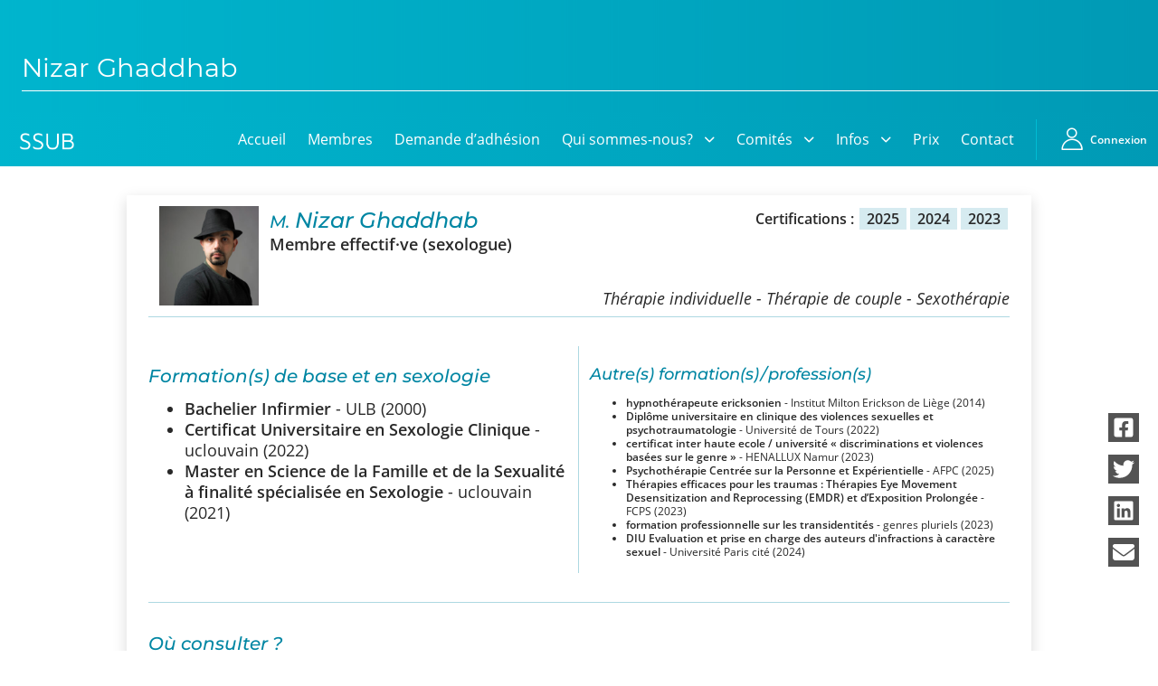

--- FILE ---
content_type: text/html; charset=UTF-8
request_url: https://ssub.be/membres/nizar-ghaddhab
body_size: 7909
content:

<!DOCTYPE html>
<html lang="fr_FR">

<head>
	<meta charset="utf-8">
	<meta http-equiv="X-UA-Compatible" content="IE=edge">
	<meta name="viewport" content="width=device-width, initial-scale=1">
	<meta name="theme-color" content="#0086a3">
	<meta name="color-scheme" content="light only">
	<meta name='robots' content='index, follow, max-image-preview:large, max-snippet:-1, max-video-preview:-1' />

	<!-- This site is optimized with the Yoast SEO plugin v26.8 - https://yoast.com/product/yoast-seo-wordpress/ -->
	<meta name="description" content="M. Ghaddhab Nizar - Membre effectif·ve (sexologue). Sexothérapie, Thérapie de couple, Thérapie individuelle - Langues de consultation : Français, Anglais, Arabe - Lieu de consultation : 5530." />
	<link rel="canonical" href="https://ssub.be/membres/nizar-ghaddhab" />
	<meta property="og:locale" content="fr_FR" />
	<meta property="og:type" content="article" />
	<meta property="og:title" content="Nizar Ghaddhab - Société des Sexologues Universitaires de Belgique" />
	<meta property="og:description" content="M. Ghaddhab Nizar - Membre effectif·ve (sexologue). Sexothérapie, Thérapie de couple, Thérapie individuelle - Langues de consultation : Français, Anglais, Arabe - Lieu de consultation : 5530." />
	<meta property="og:url" content="https://ssub.be/membres/nizar-ghaddhab" />
	<meta property="og:site_name" content="Société des Sexologues Universitaires de Belgique" />
	<meta property="article:publisher" content="https://www.facebook.com/SSUBbxl" />
	<meta property="article:modified_time" content="2025-06-17T08:16:42+00:00" />
	<meta property="og:image" content="https://ssub.be/wp-content/photos/J86Ei1iHMPxOhvronBykjVCw.6Lmat8nBgemwos.u591Ce4.VqYeRVzVPtVVUsZa.jpg" />
	<meta name="twitter:card" content="summary_large_image" />
	<meta name="twitter:label1" content="Durée de lecture estimée" />
	<meta name="twitter:data1" content="1 minute" />
	<script type="application/ld+json" class="yoast-schema-graph">{"@context":"https://schema.org","@graph":[{"@type":"WebPage","@id":"https://ssub.be/membres/nizar-ghaddhab","url":"https://ssub.be/membres/nizar-ghaddhab","name":"Nizar Ghaddhab - Société des Sexologues Universitaires de Belgique","isPartOf":{"@id":"https://ssub.be/#website"},"primaryImageOfPage":{"@id":"https://ssub.be/membres/nizar-ghaddhab#primaryimage"},"image":{"@id":"https://ssub.be/membres/nizar-ghaddhab#primaryimage"},"thumbnailUrl":"https://ssub.be/wp-content/photos/J86Ei1iHMPxOhvronBykjVCw.6Lmat8nBgemwos.u591Ce4.VqYeRVzVPtVVUsZa.jpg","datePublished":"2023-05-03T07:43:56+00:00","dateModified":"2025-06-17T08:16:42+00:00","description":"M. Ghaddhab Nizar - Membre effectif·ve (sexologue). Sexothérapie, Thérapie de couple, Thérapie individuelle - Langues de consultation : Français, Anglais, Arabe - Lieu de consultation : 5530.","breadcrumb":{"@id":"https://ssub.be/membres/nizar-ghaddhab#breadcrumb"},"inLanguage":"fr-FR","potentialAction":[{"@type":"ReadAction","target":["https://ssub.be/membres/nizar-ghaddhab"]}]},{"@type":"ImageObject","inLanguage":"fr-FR","@id":"https://ssub.be/membres/nizar-ghaddhab#primaryimage","url":"https://ssub.be/wp-content/photos/J86Ei1iHMPxOhvronBykjVCw.6Lmat8nBgemwos.u591Ce4.VqYeRVzVPtVVUsZa.jpg","contentUrl":"https://ssub.be/wp-content/photos/J86Ei1iHMPxOhvronBykjVCw.6Lmat8nBgemwos.u591Ce4.VqYeRVzVPtVVUsZa.jpg"},{"@type":"BreadcrumbList","@id":"https://ssub.be/membres/nizar-ghaddhab#breadcrumb","itemListElement":[{"@type":"ListItem","position":1,"name":"Accueil","item":"https://ssub.be/"},{"@type":"ListItem","position":2,"name":"Membres","item":"https://ssub.be/membres"},{"@type":"ListItem","position":3,"name":"Nizar Ghaddhab"}]},{"@type":"WebSite","@id":"https://ssub.be/#website","url":"https://ssub.be/","name":"Société des Sexologues Universitaires de Belgique","description":"","publisher":{"@id":"https://ssub.be/#organization"},"potentialAction":[{"@type":"SearchAction","target":{"@type":"EntryPoint","urlTemplate":"https://ssub.be/?s={search_term_string}"},"query-input":{"@type":"PropertyValueSpecification","valueRequired":true,"valueName":"search_term_string"}}],"inLanguage":"fr-FR"},{"@type":"Organization","@id":"https://ssub.be/#organization","name":"Société des Sexologues Universitaires de Belgique","url":"https://ssub.be/","logo":{"@type":"ImageObject","inLanguage":"fr-FR","@id":"https://ssub.be/#/schema/logo/image/","url":"https://ssub.be/wp-content/uploads/2023/04/logo.png","contentUrl":"https://ssub.be/wp-content/uploads/2023/04/logo.png","width":700,"height":302,"caption":"Société des Sexologues Universitaires de Belgique"},"image":{"@id":"https://ssub.be/#/schema/logo/image/"},"sameAs":["https://www.facebook.com/SSUBbxl"]}]}</script>
	<!-- / Yoast SEO plugin. -->


<style id='wp-img-auto-sizes-contain-inline-css' type='text/css'>
img:is([sizes=auto i],[sizes^="auto," i]){contain-intrinsic-size:3000px 1500px}
/*# sourceURL=wp-img-auto-sizes-contain-inline-css */
</style>
<style id='wp-block-library-inline-css' type='text/css'>
:root{--wp-block-synced-color:#7a00df;--wp-block-synced-color--rgb:122,0,223;--wp-bound-block-color:var(--wp-block-synced-color);--wp-editor-canvas-background:#ddd;--wp-admin-theme-color:#007cba;--wp-admin-theme-color--rgb:0,124,186;--wp-admin-theme-color-darker-10:#006ba1;--wp-admin-theme-color-darker-10--rgb:0,107,160.5;--wp-admin-theme-color-darker-20:#005a87;--wp-admin-theme-color-darker-20--rgb:0,90,135;--wp-admin-border-width-focus:2px}@media (min-resolution:192dpi){:root{--wp-admin-border-width-focus:1.5px}}.wp-element-button{cursor:pointer}:root .has-very-light-gray-background-color{background-color:#eee}:root .has-very-dark-gray-background-color{background-color:#313131}:root .has-very-light-gray-color{color:#eee}:root .has-very-dark-gray-color{color:#313131}:root .has-vivid-green-cyan-to-vivid-cyan-blue-gradient-background{background:linear-gradient(135deg,#00d084,#0693e3)}:root .has-purple-crush-gradient-background{background:linear-gradient(135deg,#34e2e4,#4721fb 50%,#ab1dfe)}:root .has-hazy-dawn-gradient-background{background:linear-gradient(135deg,#faaca8,#dad0ec)}:root .has-subdued-olive-gradient-background{background:linear-gradient(135deg,#fafae1,#67a671)}:root .has-atomic-cream-gradient-background{background:linear-gradient(135deg,#fdd79a,#004a59)}:root .has-nightshade-gradient-background{background:linear-gradient(135deg,#330968,#31cdcf)}:root .has-midnight-gradient-background{background:linear-gradient(135deg,#020381,#2874fc)}:root{--wp--preset--font-size--normal:16px;--wp--preset--font-size--huge:42px}.has-regular-font-size{font-size:1em}.has-larger-font-size{font-size:2.625em}.has-normal-font-size{font-size:var(--wp--preset--font-size--normal)}.has-huge-font-size{font-size:var(--wp--preset--font-size--huge)}.has-text-align-center{text-align:center}.has-text-align-left{text-align:left}.has-text-align-right{text-align:right}.has-fit-text{white-space:nowrap!important}#end-resizable-editor-section{display:none}.aligncenter{clear:both}.items-justified-left{justify-content:flex-start}.items-justified-center{justify-content:center}.items-justified-right{justify-content:flex-end}.items-justified-space-between{justify-content:space-between}.screen-reader-text{border:0;clip-path:inset(50%);height:1px;margin:-1px;overflow:hidden;padding:0;position:absolute;width:1px;word-wrap:normal!important}.screen-reader-text:focus{background-color:#ddd;clip-path:none;color:#444;display:block;font-size:1em;height:auto;left:5px;line-height:normal;padding:15px 23px 14px;text-decoration:none;top:5px;width:auto;z-index:100000}html :where(.has-border-color){border-style:solid}html :where([style*=border-top-color]){border-top-style:solid}html :where([style*=border-right-color]){border-right-style:solid}html :where([style*=border-bottom-color]){border-bottom-style:solid}html :where([style*=border-left-color]){border-left-style:solid}html :where([style*=border-width]){border-style:solid}html :where([style*=border-top-width]){border-top-style:solid}html :where([style*=border-right-width]){border-right-style:solid}html :where([style*=border-bottom-width]){border-bottom-style:solid}html :where([style*=border-left-width]){border-left-style:solid}html :where(img[class*=wp-image-]){height:auto;max-width:100%}:where(figure){margin:0 0 1em}html :where(.is-position-sticky){--wp-admin--admin-bar--position-offset:var(--wp-admin--admin-bar--height,0px)}@media screen and (max-width:600px){html :where(.is-position-sticky){--wp-admin--admin-bar--position-offset:0px}}

/*# sourceURL=wp-block-library-inline-css */
</style><style id='global-styles-inline-css' type='text/css'>
:root{--wp--preset--aspect-ratio--square: 1;--wp--preset--aspect-ratio--4-3: 4/3;--wp--preset--aspect-ratio--3-4: 3/4;--wp--preset--aspect-ratio--3-2: 3/2;--wp--preset--aspect-ratio--2-3: 2/3;--wp--preset--aspect-ratio--16-9: 16/9;--wp--preset--aspect-ratio--9-16: 9/16;--wp--preset--color--black: #000000;--wp--preset--color--cyan-bluish-gray: #abb8c3;--wp--preset--color--white: #ffffff;--wp--preset--color--pale-pink: #f78da7;--wp--preset--color--vivid-red: #cf2e2e;--wp--preset--color--luminous-vivid-orange: #ff6900;--wp--preset--color--luminous-vivid-amber: #fcb900;--wp--preset--color--light-green-cyan: #7bdcb5;--wp--preset--color--vivid-green-cyan: #00d084;--wp--preset--color--pale-cyan-blue: #8ed1fc;--wp--preset--color--vivid-cyan-blue: #0693e3;--wp--preset--color--vivid-purple: #9b51e0;--wp--preset--gradient--vivid-cyan-blue-to-vivid-purple: linear-gradient(135deg,rgb(6,147,227) 0%,rgb(155,81,224) 100%);--wp--preset--gradient--light-green-cyan-to-vivid-green-cyan: linear-gradient(135deg,rgb(122,220,180) 0%,rgb(0,208,130) 100%);--wp--preset--gradient--luminous-vivid-amber-to-luminous-vivid-orange: linear-gradient(135deg,rgb(252,185,0) 0%,rgb(255,105,0) 100%);--wp--preset--gradient--luminous-vivid-orange-to-vivid-red: linear-gradient(135deg,rgb(255,105,0) 0%,rgb(207,46,46) 100%);--wp--preset--gradient--very-light-gray-to-cyan-bluish-gray: linear-gradient(135deg,rgb(238,238,238) 0%,rgb(169,184,195) 100%);--wp--preset--gradient--cool-to-warm-spectrum: linear-gradient(135deg,rgb(74,234,220) 0%,rgb(151,120,209) 20%,rgb(207,42,186) 40%,rgb(238,44,130) 60%,rgb(251,105,98) 80%,rgb(254,248,76) 100%);--wp--preset--gradient--blush-light-purple: linear-gradient(135deg,rgb(255,206,236) 0%,rgb(152,150,240) 100%);--wp--preset--gradient--blush-bordeaux: linear-gradient(135deg,rgb(254,205,165) 0%,rgb(254,45,45) 50%,rgb(107,0,62) 100%);--wp--preset--gradient--luminous-dusk: linear-gradient(135deg,rgb(255,203,112) 0%,rgb(199,81,192) 50%,rgb(65,88,208) 100%);--wp--preset--gradient--pale-ocean: linear-gradient(135deg,rgb(255,245,203) 0%,rgb(182,227,212) 50%,rgb(51,167,181) 100%);--wp--preset--gradient--electric-grass: linear-gradient(135deg,rgb(202,248,128) 0%,rgb(113,206,126) 100%);--wp--preset--gradient--midnight: linear-gradient(135deg,rgb(2,3,129) 0%,rgb(40,116,252) 100%);--wp--preset--font-size--small: 13px;--wp--preset--font-size--medium: 20px;--wp--preset--font-size--large: 36px;--wp--preset--font-size--x-large: 42px;--wp--preset--spacing--20: 0.44rem;--wp--preset--spacing--30: 0.67rem;--wp--preset--spacing--40: 1rem;--wp--preset--spacing--50: 1.5rem;--wp--preset--spacing--60: 2.25rem;--wp--preset--spacing--70: 3.38rem;--wp--preset--spacing--80: 5.06rem;--wp--preset--shadow--natural: 6px 6px 9px rgba(0, 0, 0, 0.2);--wp--preset--shadow--deep: 12px 12px 50px rgba(0, 0, 0, 0.4);--wp--preset--shadow--sharp: 6px 6px 0px rgba(0, 0, 0, 0.2);--wp--preset--shadow--outlined: 6px 6px 0px -3px rgb(255, 255, 255), 6px 6px rgb(0, 0, 0);--wp--preset--shadow--crisp: 6px 6px 0px rgb(0, 0, 0);}:where(.is-layout-flex){gap: 0.5em;}:where(.is-layout-grid){gap: 0.5em;}body .is-layout-flex{display: flex;}.is-layout-flex{flex-wrap: wrap;align-items: center;}.is-layout-flex > :is(*, div){margin: 0;}body .is-layout-grid{display: grid;}.is-layout-grid > :is(*, div){margin: 0;}:where(.wp-block-columns.is-layout-flex){gap: 2em;}:where(.wp-block-columns.is-layout-grid){gap: 2em;}:where(.wp-block-post-template.is-layout-flex){gap: 1.25em;}:where(.wp-block-post-template.is-layout-grid){gap: 1.25em;}.has-black-color{color: var(--wp--preset--color--black) !important;}.has-cyan-bluish-gray-color{color: var(--wp--preset--color--cyan-bluish-gray) !important;}.has-white-color{color: var(--wp--preset--color--white) !important;}.has-pale-pink-color{color: var(--wp--preset--color--pale-pink) !important;}.has-vivid-red-color{color: var(--wp--preset--color--vivid-red) !important;}.has-luminous-vivid-orange-color{color: var(--wp--preset--color--luminous-vivid-orange) !important;}.has-luminous-vivid-amber-color{color: var(--wp--preset--color--luminous-vivid-amber) !important;}.has-light-green-cyan-color{color: var(--wp--preset--color--light-green-cyan) !important;}.has-vivid-green-cyan-color{color: var(--wp--preset--color--vivid-green-cyan) !important;}.has-pale-cyan-blue-color{color: var(--wp--preset--color--pale-cyan-blue) !important;}.has-vivid-cyan-blue-color{color: var(--wp--preset--color--vivid-cyan-blue) !important;}.has-vivid-purple-color{color: var(--wp--preset--color--vivid-purple) !important;}.has-black-background-color{background-color: var(--wp--preset--color--black) !important;}.has-cyan-bluish-gray-background-color{background-color: var(--wp--preset--color--cyan-bluish-gray) !important;}.has-white-background-color{background-color: var(--wp--preset--color--white) !important;}.has-pale-pink-background-color{background-color: var(--wp--preset--color--pale-pink) !important;}.has-vivid-red-background-color{background-color: var(--wp--preset--color--vivid-red) !important;}.has-luminous-vivid-orange-background-color{background-color: var(--wp--preset--color--luminous-vivid-orange) !important;}.has-luminous-vivid-amber-background-color{background-color: var(--wp--preset--color--luminous-vivid-amber) !important;}.has-light-green-cyan-background-color{background-color: var(--wp--preset--color--light-green-cyan) !important;}.has-vivid-green-cyan-background-color{background-color: var(--wp--preset--color--vivid-green-cyan) !important;}.has-pale-cyan-blue-background-color{background-color: var(--wp--preset--color--pale-cyan-blue) !important;}.has-vivid-cyan-blue-background-color{background-color: var(--wp--preset--color--vivid-cyan-blue) !important;}.has-vivid-purple-background-color{background-color: var(--wp--preset--color--vivid-purple) !important;}.has-black-border-color{border-color: var(--wp--preset--color--black) !important;}.has-cyan-bluish-gray-border-color{border-color: var(--wp--preset--color--cyan-bluish-gray) !important;}.has-white-border-color{border-color: var(--wp--preset--color--white) !important;}.has-pale-pink-border-color{border-color: var(--wp--preset--color--pale-pink) !important;}.has-vivid-red-border-color{border-color: var(--wp--preset--color--vivid-red) !important;}.has-luminous-vivid-orange-border-color{border-color: var(--wp--preset--color--luminous-vivid-orange) !important;}.has-luminous-vivid-amber-border-color{border-color: var(--wp--preset--color--luminous-vivid-amber) !important;}.has-light-green-cyan-border-color{border-color: var(--wp--preset--color--light-green-cyan) !important;}.has-vivid-green-cyan-border-color{border-color: var(--wp--preset--color--vivid-green-cyan) !important;}.has-pale-cyan-blue-border-color{border-color: var(--wp--preset--color--pale-cyan-blue) !important;}.has-vivid-cyan-blue-border-color{border-color: var(--wp--preset--color--vivid-cyan-blue) !important;}.has-vivid-purple-border-color{border-color: var(--wp--preset--color--vivid-purple) !important;}.has-vivid-cyan-blue-to-vivid-purple-gradient-background{background: var(--wp--preset--gradient--vivid-cyan-blue-to-vivid-purple) !important;}.has-light-green-cyan-to-vivid-green-cyan-gradient-background{background: var(--wp--preset--gradient--light-green-cyan-to-vivid-green-cyan) !important;}.has-luminous-vivid-amber-to-luminous-vivid-orange-gradient-background{background: var(--wp--preset--gradient--luminous-vivid-amber-to-luminous-vivid-orange) !important;}.has-luminous-vivid-orange-to-vivid-red-gradient-background{background: var(--wp--preset--gradient--luminous-vivid-orange-to-vivid-red) !important;}.has-very-light-gray-to-cyan-bluish-gray-gradient-background{background: var(--wp--preset--gradient--very-light-gray-to-cyan-bluish-gray) !important;}.has-cool-to-warm-spectrum-gradient-background{background: var(--wp--preset--gradient--cool-to-warm-spectrum) !important;}.has-blush-light-purple-gradient-background{background: var(--wp--preset--gradient--blush-light-purple) !important;}.has-blush-bordeaux-gradient-background{background: var(--wp--preset--gradient--blush-bordeaux) !important;}.has-luminous-dusk-gradient-background{background: var(--wp--preset--gradient--luminous-dusk) !important;}.has-pale-ocean-gradient-background{background: var(--wp--preset--gradient--pale-ocean) !important;}.has-electric-grass-gradient-background{background: var(--wp--preset--gradient--electric-grass) !important;}.has-midnight-gradient-background{background: var(--wp--preset--gradient--midnight) !important;}.has-small-font-size{font-size: var(--wp--preset--font-size--small) !important;}.has-medium-font-size{font-size: var(--wp--preset--font-size--medium) !important;}.has-large-font-size{font-size: var(--wp--preset--font-size--large) !important;}.has-x-large-font-size{font-size: var(--wp--preset--font-size--x-large) !important;}
/*# sourceURL=global-styles-inline-css */
</style>

<style id='classic-theme-styles-inline-css' type='text/css'>
/*! This file is auto-generated */
.wp-block-button__link{color:#fff;background-color:#32373c;border-radius:9999px;box-shadow:none;text-decoration:none;padding:calc(.667em + 2px) calc(1.333em + 2px);font-size:1.125em}.wp-block-file__button{background:#32373c;color:#fff;text-decoration:none}
/*# sourceURL=/wp-includes/css/classic-themes.min.css */
</style>
<link rel='stylesheet' id='wpforms-form-locker-frontend-css' href='https://ssub.be/wp-content/plugins/wpforms-form-locker/assets/css/frontend.min.css?ver=2.8.0' type='text/css' media='all' />
<link rel='stylesheet' id='style-wow-css' href='https://ssub.be/wp-content/themes/SSUB/assets/js/wow/animate.min.css?ver=1.2.2' type='text/css' media='all' />
<link rel='stylesheet' id='style-normalize-css' href='https://ssub.be/wp-content/themes/SSUB/assets/css/normalize.css?ver=1.2.2' type='text/css' media='all' />
<link rel='stylesheet' id='style-ssub-css' href='https://ssub.be/wp-content/themes/SSUB/assets/css/style.min.css?ver=1.2.2' type='text/css' media='all' />
<link rel='stylesheet' id='style-fancybox-css' href='https://ssub.be/wp-content/themes/SSUB/assets/js/fancybox/jquery.fancybox.min.css?ver=1.2.2' type='text/css' media='all' />
<script type="text/javascript" src="https://ssub.be/wp-content/themes/SSUB/assets/js/wow/wow.min.js?ver=1.2.2" id="script-wow-js"></script>
<script type="text/javascript" src="https://ssub.be/wp-includes/js/jquery/jquery.min.js?ver=3.7.1" id="jquery-core-js"></script>
<script type="text/javascript" src="https://ssub.be/wp-includes/js/jquery/jquery-migrate.min.js?ver=3.4.1" id="jquery-migrate-js"></script>
<link rel="https://api.w.org/" href="https://ssub.be/wp-json/" /><link rel="icon" href="https://ssub.be/wp-content/themes/SSUB/assets/images/favicon.ico" sizes="32x32" />
<link rel="icon" href="https://ssub.be/wp-content/themes/SSUB/assets/images/favicon.ico" sizes="192x192" />
<link rel="apple-touch-icon" href="https://ssub.be/wp-content/themes/SSUB/assets/images/favicon.ico" />
<meta name="msapplication-TileImage" content="https://ssub.be/wp-content/themes/SSUB/assets/images/favicon.ico" />
	<meta name="webdesign" content="Neodiensis">
		<title>Nizar Ghaddhab</title>
</head>

<body class=" preload   ">

						<header>
    <h1><span>Nizar Ghaddhab</span></h1>
</header>				<div class="menus-container">
	<div id="ssubMenu" class="menus">
		<nav class="ssub-main-menu__links">
			<div class="menu-ssub-main-menu-container">
				<ul id="menu-ssub-main-menu" class="main-menu navbar-nav"><li id="menu-item-75" class="menu-item menu-item-type-post_type menu-item-object-page menu-item-home menu-item-75"><a href="https://ssub.be/">Accueil</a></li>
<li id="menu-item-175" class="menu-item menu-item-type-custom menu-item-object-custom menu-item-175"><a href="https://ssub.be/membres">Membres</a></li>
<li id="menu-item-74" class="menu-item menu-item-type-post_type menu-item-object-page menu-item-74"><a href="https://ssub.be/demande-dadhesion">Demande d’adhésion</a></li>
<li id="menu-item-72" class="menu-item menu-item-type-post_type menu-item-object-page menu-item-has-children menu-item-72"><a href="https://ssub.be/qui-sommes-nous">Qui sommes-nous?</a>
<ul class="sub-menu">
	<li id="menu-item-82" class="menu-item menu-item-type-custom menu-item-object-custom menu-item-82"><a href="/ssub/qui-sommes-nous#ssub">SSUB</a></li>
	<li id="menu-item-81" class="menu-item menu-item-type-custom menu-item-object-custom menu-item-81"><a href="/ssub/qui-sommes-nous#historique">Historique</a></li>
	<li id="menu-item-79" class="menu-item menu-item-type-post_type menu-item-object-page menu-item-79"><a href="https://ssub.be/la-sexologie">La sexologie</a></li>
	<li id="menu-item-85" class="menu-item menu-item-type-post_type menu-item-object-page menu-item-85"><a href="https://ssub.be/superviseurs">Superviseurs</a></li>
</ul>
</li>
<li id="menu-item-1661" class="menu-item menu-item-type-post_type menu-item-object-page menu-item-has-children menu-item-1661"><a href="https://ssub.be/comites">Comités</a>
<ul class="sub-menu">
	<li id="menu-item-1660" class="menu-item menu-item-type-post_type menu-item-object-page menu-item-1660"><a href="https://ssub.be/comite-ethique-et-deontologique">Comité d’Ethique et  de Déontologique</a></li>
	<li id="menu-item-1664" class="menu-item menu-item-type-post_type menu-item-object-page menu-item-1664"><a href="https://ssub.be/comite-scientifique">Comité Scientifique</a></li>
</ul>
</li>
<li id="menu-item-1756" class="menu-item menu-item-type-post_type menu-item-object-page menu-item-has-children menu-item-1756"><a href="https://ssub.be/informations">Infos</a>
<ul class="sub-menu">
	<li id="menu-item-1502" class="menu-item menu-item-type-post_type menu-item-object-page menu-item-1502"><a href="https://ssub.be/informations">Informations</a></li>
	<li id="menu-item-76" class="menu-item menu-item-type-post_type menu-item-object-page current_page_parent menu-item-76"><a href="https://ssub.be/actualites">Actualités</a></li>
	<li id="menu-item-1054" class="menu-item menu-item-type-post_type menu-item-object-page menu-item-1054"><a href="https://ssub.be/formations">Formations</a></li>
	<li id="menu-item-1380" class="menu-item menu-item-type-post_type menu-item-object-page menu-item-1380"><a href="https://ssub.be/offre-demploi-stage">Offre d’emploi/ Stage</a></li>
</ul>
</li>
<li id="menu-item-1737" class="menu-item menu-item-type-post_type menu-item-object-page menu-item-1737"><a href="https://ssub.be/prix-edouard-jean-leblanc">Prix</a></li>
<li id="menu-item-71" class="menu-item menu-item-type-post_type menu-item-object-page menu-item-71"><a href="https://ssub.be/contact">Contact</a></li>
</ul>							</div>
		</nav>
	</div>
	<a href="https://ssub.be"><img class="page-header__logo-home" src="https://ssub.be/wp-content/themes/SSUB/assets/images/logo-home.png" alt="Accueil ssub" loading="lazy"></a>
			<a class="page-header__user-container" href="https://ssub.be/acces-membres">
			<span class="page-header__user icon-user" alt="Se connecter"></span>
			<span class="page-header__user-label">Connexion</span>
		</a>

		<div class="burger-menu-container">
		<div id="burger-menu" class="">
			<span></span>
			<span></span>
			<span></span>
		</div>
	</div>
</div>		<main>
<div class="content-section">
	<div class="container">
		<div class="row">
			<div class="col-12">
									<div class="wp-block-group is-style-shadow-group wow fadeInDown">
						
<div class="membre-elem">
	<div class="entete">
				<a href="https://ssub.be/wp-content/photos/J86Ei1iHMPxOhvronBykjVCw.6Lmat8nBgemwos.u591Ce4.VqYeRVzVPtVVUsZa.jpg" class="photo cursor-zoom-in" data-fancybox>
			<img src="https://ssub.be/wp-content/photos/J86Ei1iHMPxOhvronBykjVCw.6Lmat8nBgemwos.u591Ce4.VqYeRVzVPtVVUsZa.jpg" alt="Photo Nizar Ghaddhab">
		</a>
		<div class="infos">
			<div class="row">
				<div class="col-12 col-md-7">
					<h2 class=""><small>M.</small> Nizar Ghaddhab</h2>
					<p class="type">Membre effectif·ve (sexologue)</p>
				</div>
				<div class="col-12 col-md-5 text-right">
					<div class=" my-xs my-md-none">
						<ul class="certifications unstyled-list d-flex justify-content-end flex-wrap gap-xxs">
															<span class="bold pt-xxs mr-xxs">Certifications&nbsp;:</span>
								<div class="d-flex justify-content-end align-items-center flex-wrap">
									<div class="d-flex">
																														<li class="">2025</li>
																												<li class="">2024</li>
																												<li class="">2023</li>
																	</div>
								</div>
													</ul>
					</div>

				</div>
			</div>

			<p class="activites">					Thérapie individuelle - Thérapie de couple - Sexothérapie				</p>
		</div>
	</div>
	<hr class="mb-l">

	<div class="row pt-s">
		<div class="col-12 col-md-6 -border-md-right">
			<h3>Formation(s) de base et en sexologie</h3>
							<ul>
											<li class="text-l"><strong>Bachelier Infirmier</strong> - ULB (2000)						</li>
											<li class="text-l"><strong>Certificat Universitaire en Sexologie Clinique</strong> - uclouvain (2022)						</li>
											<li class="text-l"><strong>Master en Science de la Famille et de la Sexualité à finalité spécialisée en Sexologie</strong> - uclouvain (2021)						</li>
									</ul>
					</div>

		<div class="col-12 col-md-6">

							<h4 class="mt-l">Autre(s) formation(s)&thinsp;/&thinsp;profession(s)</h4>
				<ul>
											<li class="text-s"><strong>hypnothérapeute ericksonien</strong> - Institut Milton Erickson de Liège (2014)						</li>
											<li class="text-s"><strong>Diplôme universitaire en clinique des violences sexuelles et psychotraumatologie</strong> - Université de Tours  (2022)						</li>
											<li class="text-s"><strong>certificat inter haute ecole / université « discriminations et violences basées sur le genre »</strong> - HENALLUX Namur (2023)						</li>
											<li class="text-s"><strong>Psychothérapie Centrée sur la Personne et Expérientielle</strong> - AFPC (2025)						</li>
											<li class="text-s"><strong>Thérapies efficaces pour les traumas : Thérapies Eye Movement Desensitization and Reprocessing (EMDR) et d’Exposition Prolongée</strong> - FCPS (2023)						</li>
											<li class="text-s"><strong>formation professionnelle sur les transidentités </strong> - genres pluriels (2023)						</li>
											<li class="text-s"><strong>DIU Evaluation et prise en charge des auteurs d'infractions à caractère sexuel</strong> - Université Paris cité  (2024)						</li>
									</ul>
					</div>
	</div>
	<hr class="mt-xxl mb-none">
	<h3 class="mt-xxl">Où consulter&nbsp;?</h3>
			<div class="addresses">
			<div class="row">

									<div class="col-12 col-md-6 col-xl-3">
						<h4>
							Sex O Fun						</h4>
						<p class="address-field">Allée de la sapinière  115, 5530 - Yvoir </p>
													<p class="address-field -small">0470280182</p>
						 							<p class="address-field -small"><a href="mailto:nizar21@hotmail.com" target="_blank" rel="noreferrer">nizar21@hotmail.com</a></p>
																			<p class="address-field -small"><a href="https://sexofun.wordpress.com/" target="_blank" rel="noreferrer">https://sexofun.wordpress.com/</a></p>
											</div>
							</div>
		</div>
	


				<hr class="mt-l mb-none d-md-none">

		<div class="d-md-flex flex-wrap align-items-baseline">
			<h3 class="mt-xxl mr-m">Dans quelles langues&nbsp;?</h3>
			<p class="my-none">
				Français, Arabe, Anglais			</p>
		</div>
	


			<hr class="my-l">
		<div class="member-contact mt-l pt-xs d-flex flex-wrap gap-xl justify-content-end ">
							<div class="d-flex mb-m">
					<span class="icon-at text-primary mr-xs"></span><a href="mailto:nizar21@hotmail.com">nizar21@hotmail.com</a>
				</div>
										<div class="d-flex mb-m">
					<span class="icon-globe text-primary mr-xs"></span><a href="https://sexofun.wordpress.com/">https://sexofun.wordpress.com/</a>
				</div>
					</div>
	</div>					</div>
							</div>
		</div>
	</div>
</div>

</main>

    		
		<ul id="share-desktop" class="d-none animated fadeInRight">
			<li>
				<a href="https://facebook.com/sharer/sharer.php?u=https%3A%2F%2Fssub.be%2Fmembres%2Fnizar-ghaddhab" target="_blank" rel="noreferrer noopener" aria-label="Partager via facebook">
					<span>Partager via :</span>
					<img src="https://ssub.be/wp-content/themes/SSUB/assets/images/facebook_share.svg" alt="Logo facebook" loading="lazy" />
				</a>
			</li>
			<li>
				<a href="http://www.twitter.com/share?url=https%3A%2F%2Fssub.be%2Fmembres%2Fnizar-ghaddhab" target="_blank" rel="noreferrer noopener" aria-label="Partager via twitter">
					<span>Partager via :</span>
					<img src="https://ssub.be/wp-content/themes/SSUB/assets/images/twitter.svg" alt="Logo twitter" loading="lazy" />
				</a>
			</li>
			<li>
				<a href="https://www.linkedin.com/sharing/share-offsite/?url=https%3A%2F%2Fssub.be%2Fmembres%2Fnizar-ghaddhab" target="_blank" rel="noreferrer noopener" aria-label="Partager via linkedin">
					<span>Partager via :</span>
					<img src="https://ssub.be/wp-content/themes/SSUB/assets/images/linkedin_share.svg" alt="Logo linkedin" loading="lazy" />
				</a>
			</li>
			<li>
				<a href="mailto:?subject=SSUB%20-%20Nizar Ghaddhab&body=https%3A%2F%2Fssub.be%2Fmembres%2Fnizar-ghaddhab" target="_blank" rel="noreferrer noopener" aria-label="Partager via email">

					<span>Partager via :</span>
					<img src="https://ssub.be/wp-content/themes/SSUB/assets/images/mail.svg" alt="Icone de mail" loading="lazy" />
				</a>
			</li>
		</ul>

		<ul id="share-mobile" class="d-none animated fadeInRight">
			<li>
				<a class="share-button">
					<span>Partager</span>
					<img src="https://ssub.be/wp-content/themes/SSUB/assets/images/share.svg" alt="Icone de partage" loading="lazy" />
				</a>
			</li>
		</ul>
	
    <nav id="to-top" onclick="topFunction()" class="d-flex align-items-center" title="Retour en haut">
        <img src="https://ssub.be/wp-content/themes/SSUB/assets/images/arrow-up.svg" alt="Flèche vers le haut" loading="lazy" />
    </nav>
    <footer>
        <div class="container-fluid">
            <div class="row">
                <div class="col-12 col-lg-6">
                    <nav class="footer-menu-container">
                        <div class="menu-menu-du-pied-de-page-container"><ul id="menu-menu-du-pied-de-page" class="footer-menu"><li id="menu-item-98" class="menu-item menu-item-type-custom menu-item-object-custom menu-item-98"><a href="https://ssub.be/wp-content/uploads/2023/02/ROI-SSUB.pdf">Réglement d’ordre intérieur</a></li>
<li id="menu-item-99" class="menu-item menu-item-type-custom menu-item-object-custom menu-item-99"><a href="https://ssub.be/wp-content/uploads/2024/04/Statuts-de-la-SSUB-2024.pdf">Statuts</a></li>
<li id="menu-item-100" class="menu-item menu-item-type-custom menu-item-object-custom menu-item-100"><a href="https://ssub.be/wp-content/uploads/2025/08/Code-de-deontologie-SSUB-DEFINITIF-mars-2024.pdf">Code de déontologie</a></li>
<li id="menu-item-101" class="menu-item menu-item-type-custom menu-item-object-custom menu-item-101"><a href="https://ssub.be/wp-content/uploads/2025/10/FORMULAIRE-DE-PARRAINAGE-N.docx">Formulaire de parrainage</a></li>
<li id="menu-item-90" class="menu-item menu-item-type-post_type menu-item-object-page menu-item-90"><a href="https://ssub.be/conditions-dutilisation">Conditions générales d’utilisation</a></li>
</ul></div>                                            </nav>
                </div>
                <div class="col-12 col-lg-6">
                    <div class="footer-content">
                        <h5 class="wow fadeInDown mt-none mb-l">Société des Sexologues Universitaires de Belgique</h4>
                            <p class="wow fadeInDown">
                                Rue de Tervaete, 62
                            </p>
                            <p class="wow fadeInDown">
                                1040 - Bruxelles
                            </p>
                    </div>
                    <div class="mt-xxl wow fadeInDown">
                        <form role="search" method="get" class="searchform" action="https://ssub.be">
                            <div>
                                <input type="text" value="" name="s" placeholder="Rechercher sur le site...">
                                <input type="submit" id="searchsubmit" value="Rechercher">
                            </div>
                        </form>
                    </div>
                    <div class="socials mt-xxl wow fadeInDown">
                        Visitez notre page facebook :
                        <a href="https://www.facebook.com/SSUBbxl">
                            <img src="https://ssub.be/wp-content/themes/SSUB/assets/images/facebook.svg">
                        </a>
                    </div>
                </div>
            </div>
        </div>
        <div class="credits">
            <p class="copyright">© SSUB 2026</p>
            <p class="credit-neodiensis">Site Web par <a href="https://neodiensis.com" target="_blank" class="" rel="noreferrer">Neodiensis</a></p>
        </div>
    </footer>

<script type="speculationrules">
{"prefetch":[{"source":"document","where":{"and":[{"href_matches":"/*"},{"not":{"href_matches":["/wp-*.php","/wp-admin/*","/wp-content/uploads/*","/wp-content/*","/wp-content/plugins/*","/wp-content/themes/SSUB/*","/*\\?(.+)"]}},{"not":{"selector_matches":"a[rel~=\"nofollow\"]"}},{"not":{"selector_matches":".no-prefetch, .no-prefetch a"}}]},"eagerness":"conservative"}]}
</script>
<script type="text/javascript" src="https://ssub.be/wp-content/themes/SSUB/assets/js/wow-elements.js?ver=1.2.2" id="script-wow-elements-js"></script>
<script type="text/javascript" src="https://ssub.be/wp-content/themes/SSUB/assets/js/main.js?ver=1.2.2" id="script-ssub-js"></script>
<script type="text/javascript" src="https://ssub.be/wp-content/themes/SSUB/assets/js/fancybox/jquery.fancybox.min.js?ver=1.2.2" id="script-fancybox-js"></script>
</body>

</html>

--- FILE ---
content_type: application/javascript
request_url: https://ssub.be/wp-content/themes/SSUB/assets/js/main.js?ver=1.2.2
body_size: 3274
content:
var themeTitle = "ssub";

/////////////////////////////////////////////////////////////////////////////////
// Back to top button
function scrollFunction() {

  displayLogoHome();
  if(document.querySelector("#to-top")){
    if (document.body.scrollTop > 32 || document.documentElement.scrollTop > 32) {
          document.querySelector("#to-top").style.transform = "translateY(0px)";
          document.querySelector("#to-top").style.opacity = 0.8;
      } else {
          document.querySelector("#to-top").style.transform = "translateY(20px)";
          document.querySelector("#to-top").style.opacity = 0;
      }
    }
  }

function displayLogoHome() { 
  let header = document.querySelector('header');
  let logoHome = document.querySelector('.page-header__logo-home');
  let body = document.querySelector('body');

  if (header && logoHome) {
    if (body.classList.contains('front-page')) {
      if (document.documentElement.scrollTop >= header.offsetHeight) {
        logoHome.classList.add('visible');
      } else {
        logoHome.classList.remove('visible');
      }
    } else {
      logoHome.classList.add('visible');
    }
  }
}

function topFunction() {
    document.body.scrollTop = 0; // For Safari
    document.documentElement.scrollTop = 0; // For Chrome, Firefox, IE and Opera
}

/////////////////////////////////////////////////////////////////////////////////
// Allow Third Parties Cookies

function allowThirdPartiesCookies(setSessionCookie) {
  let embedContentWrappers = document.querySelectorAll('.embedContentWrapper');

  embedContentWrappers.forEach(embedContentWrapper => {
    let embedContentMessage = embedContentWrapper.querySelector('.embedContentMessage');
    embedContentMessage.remove();
    //Loading of the embed content if not youtube wich is already there with url "youtube-nocookies"
    if (embedContentWrapper.classList.contains('embedYoutubeWrapper')) {
      embedContentWrapper.classList.remove('my-m');
    } else {
      let wpBlockEmbed = embedContentWrapper.closest('.wp-block-embed');
      let embedContent = wpBlockEmbed.querySelector('.embedContent');
      
      //Loading of the embed content if tiktok
      if (wpBlockEmbed.classList.contains('is-provider-tiktok')) {
        let embedContentScript = wpBlockEmbed.querySelector('script');
        embedContentScript.src = embedContentScript.dataset.src;
      } else {
        //Loading of the embed content if spotify or dailymotion
        let embedContentIframe = wpBlockEmbed.querySelector('iframe');
        embedContentIframe.src = embedContentIframe.dataset.src;
      }
      
      wpBlockEmbed.style = 'overflow-x : auto';
      embedContent.classList.add('w-100');
      embedContent.classList.remove('d-none');
      embedContent.classList.add('d-flex');
      embedContentWrapper.remove();
    }
    if (setSessionCookie == 'true') {
     document.cookie = 'allow_third_parties_cookies=true;' + ';path=/';
    }
  })
}
      
function getCookie(cname) {
  let name = cname + "=";
  let decodedCookie = decodeURIComponent(document.cookie);
  let ca = decodedCookie.split(';');
  for(let i = 0; i <ca.length; i++) {
    let c = ca[i];
    while (c.charAt(0) == ' ') {
      c = c.substring(1);
    }
    if (c.indexOf(name) == 0) {
      return c.substring(name.length, c.length);
    }
  }
  return "";
}

/////////////////////////////////////////////////////////////////////////////////
// When page is loaded
function themeInit() {
  // WOW.js initialization
  new WOW({
      live: true
  }).init();
	// Enable css animations and transitions
  document.querySelector('body').classList.remove('preload');

  // Webshare API
  const wsShareDesktop = document.querySelector('#share-desktop');
  const wsShareMobile = document.querySelector('#share-mobile');
  if (wsShareMobile) {
    const wsShareButton = wsShareMobile.querySelector('.share-button');
  
    if ((/Android|webOS|iOS|iPhone|iPad|iPod|BlackBerry|IEMobile|Opera Mini/i.test(navigator.userAgent)) && navigator.share) {
        wsShareMobile.classList.remove('d-none');
        wsShareButton.addEventListener('click', event => {
            navigator.share({
                title: document.title,
                url: window.location.href
            })
            .catch(console.error);
        });
    } else {
      wsShareDesktop.classList.remove('d-none');
    }
  }
  // Display the "home logo link" in menu
  displayLogoHome();
  
  // "To top" button
  scrollFunction();
  // Allow Third Parties Cookies 
  if (document.querySelector('.embedContentWrapper')) {
    let allowedThirdPartiesCookies = getCookie("allow_third_parties_cookies");
    if (allowedThirdPartiesCookies == 'true') {
      allowThirdPartiesCookies();
    } else {
      let embedContentWrappers = document.querySelectorAll('.embedContentWrapper');
      embedContentWrappers.forEach(embedContentWrapper => {
        let embedContentButton = embedContentWrapper.querySelector('.embedContentButton');
        if (embedContentButton) {
          embedContentButton.addEventListener('click', function () { allowThirdPartiesCookies('true') });
        }
      })
    }
  }
  
  if (document.querySelector('.membre-private')) { 
    let membersPrivate = document.querySelectorAll('.membre-private');
    if (membersPrivate) {
      membersPrivate.forEach(memberPrivate => {
              memberPrivate.innerHTML = "<span class=\"private\"></span>" + memberPrivate.innerHTML;
      })
    }
  }
}


/////////////////////////////////////////////////////////////////////////////////
// Burger menu mobile
function toggleBurgerMenu() {
  if (window.innerWidth < 1200) {

    let header = document.querySelector('header');
    let nav = document.querySelector('.'+themeTitle+'-main-menu__links');
    let menuScrollable = document.querySelector('#'+themeTitle+'Menu');
    let burgerMenu = document.querySelector('#burger-menu');
    let menu = document.querySelector('#'+ themeTitle +'Menu');
    let body = document.querySelector('body');
    let logoHome = document.querySelector('.page-header__logo-home');

    //Masquage du header
    if (document.documentElement.scrollTop < header.offsetHeight) {
      header.style.setProperty('--header-height', "-" + header.offsetHeight + "px");
        let body = document.querySelector('body');
      if (body.classList.contains('front-page')) {
        if (burgerMenu.classList.contains('active')) {
          logoHome.classList.remove('visible');
        } else {
          logoHome.classList.add('visible');
        } 
      }
    }
    
    if (!(burgerMenu.classList.contains('active')) && !(burgerMenu.classList.contains('not-active'))) {
      burgerMenu.classList.add('active');
    } else {
      burgerMenu.classList.toggle('active');
      burgerMenu.classList.toggle('not-active');
    }
    header.classList.toggle('open');
    menu.classList.toggle('open');
    nav.classList.toggle('open');
    

    //Scroll pour remonter en haut du menu
    setTimeout(function () {
      if (menu.classList.contains('open')) {
        menuScrollable.scrollTop = 0;
      } 
    }, 300);

    body.classList.add('overflow-hidden');
    if (!header.classList.contains('open')) {
        setTimeout(() => {
          body.classList.remove('overflow-hidden');
        }, 200);
      }
  }
};

var burgerMenuContainer = document.querySelector('.burger-menu-container');
var currentMenuItems = document.querySelectorAll('.current-menu-item:not(.current_page_ancestor)');

if (typeof(burgerMenuContainer) != 'undefined' && burgerMenuContainer != null) {
  burgerMenuContainer.onclick = toggleBurgerMenu;
  currentMenuItems.forEach(currentMenuItem => {
    currentMenuItem.addEventListener("click", () => { toggleBurgerMenu(); });
  } )
}

/////////////////////////////////////////////////////////////////////////////////
// When page is resized
window.onresize = function () {
  let windowHorizontalSize = window.innerWidth;
  let header = document.querySelector('header');

  // Menu on horizontal resize
  if (window.screen.width != windowHorizontalSize) {
    let body = document.querySelector('body');
    let burgerMenu = document.querySelector('#burger-menu');
    let menu = document.querySelector('#'+ themeTitle +'Menu');
    let logo = document.querySelector('.page-header__logo-home');
    let nav = document.querySelector('.' + themeTitle + '-main-menu__links');
   
    if(logo) logo.classList.remove('menuOpened');
    body.classList.remove('overflow-hidden');
    if(burgerMenu) burgerMenu.classList.remove('active');
    if(burgerMenu) burgerMenu.classList.remove('not-active');
    if(header) header.classList.remove('open');
    if(menu) menu.classList.remove('open');
    if(nav) nav.classList.remove('open');
    windowHorizontalSize = window.screen.width;
  }

  // Accordions
  if (document.querySelector(".accordion_header")) {
    var accordionsHeader = document.querySelectorAll(".accordion_header");
    accordionsHeader.forEach(accordionHeader => { 
      if (accordionHeader.classList.contains('active')) {
        var accordionContent = accordionHeader.nextElementSibling;
        accordionContent.style.maxHeight = accordionContent.scrollHeight + "px";
      }
    });
    
  }
};

/////////////////////////////////////////////////////////////////////////////////
// When page is scrolled
window.onscroll = function () {
    scrollFunction();
};

/////////////////////////////////////////////////////////////////////////////////
// When page is loaded
window.onload = function () {
    themeInit();
};

////////////////////////////////////////////////////////////////////////////////

// Add an offset to the smooth scrolling effect to avoid titles being behind the menu

(function($) {
  $('a[href*=#]:not([href=#])').click(function() 
  {
    if (location.pathname.replace(/^\//,'') == this.pathname.replace(/^\//,'') 
    || location.hostname == this.hostname) 
    {
      var target = $(this.hash),
      headerHeight = $(".menus-container").height() + 20; // header height + spacing
      
      target = target.length ? target : $('[name=' + this.hash.slice(1) +']');
      
      if (target.length) 
      {
        $('html,body').animate({
          scrollTop: target.offset().top - headerHeight
        }, 300);
      } 
    }
  });
})(jQuery);

////////////////////////////////////////////////////////////////////////////////

let parrainageInputs = document.querySelectorAll('input[name=parrainage]');
let parrainageSection = document.querySelector('#parrainage_section');

parrainageInputs.forEach(parrainageInput => {
  parrainageInput.addEventListener("change", () => {
    if (parrainageInput.checked) {
      if (parrainageInput.value == 1) {
        parrainageSection.classList.remove('d-none');
      } else {
        parrainageSection.classList.add('d-none');
      }
    }
  })
});

////////////////////////////////////////////////////////////////////////////////

/* CHANGE LIST ORDER WITH SELECT */

function changeListOrder(el) {
  const urlParams = new URLSearchParams(window.location.search);
	const ordre = urlParams.get('ordre')
  return window.location.href.replace('&ordre=' + ordre, '') + '&ordre=' + el.value;
}

////////////////////////////////////////////////////////////////////////////////

// Copy to clipboard system
document.querySelectorAll('a.copyToClipboard').forEach(
  function (copyControl) {
    copyControl.addEventListener("click", (evt) => {
      evt.preventDefault();
      navigator.clipboard.writeText(copyControl.getAttribute("href"));
      alert("Le texte a été copié dans le presse-papier !");
    })
  });
  



function clear_form_elements(e) {

  tags = e.getElementsByTagName('input');
  for(i = 0; i < tags.length; i++) {
    switch(tags[i].type) {
        case 'date':
        case 'number':
        case 'password':
        case 'text':
            tags[i].value = '';
            break;
        case 'checkbox':
        case 'radio':
            tags[i].checked = false;
            break;
    }
  }
  
  tags = e.getElementsByTagName('select');
  for(i = 0; i < tags.length; i++) {
      if(tags[i].type == 'select-one') {
          tags[i].selectedIndex = 0;
      }
      else {
          for(j = 0; j < tags[i].options.length; j++) {
              tags[i].options[j].selected = false;
          }
      }
  }
  tags = e.getElementsByTagName('textarea');
  for(i = 0; i < tags.length; i++) {
      tags[i].value = '';
  }
}






--- FILE ---
content_type: image/svg+xml
request_url: https://ssub.be/wp-content/themes/SSUB/assets/images/mail.svg
body_size: 989
content:
<?xml version="1.0" encoding="UTF-8" standalone="no"?>
<!DOCTYPE svg PUBLIC "-//W3C//DTD SVG 1.1//EN" "http://www.w3.org/Graphics/SVG/1.1/DTD/svg11.dtd">
<svg width="100%" height="100%" viewBox="0 0 512 512" version="1.1" xmlns="http://www.w3.org/2000/svg" xmlns:xlink="http://www.w3.org/1999/xlink" xml:space="preserve" xmlns:serif="http://www.serif.com/" style="fill-rule:evenodd;clip-rule:evenodd;stroke-linejoin:round;stroke-miterlimit:2;">
    <g id="Plan-de-travail1" serif:id="Plan de travail1" transform="matrix(1.33333,0,0,1,0,0)">
        <rect x="0" y="0" width="384" height="512" style="fill:none;"/>
        <g transform="matrix(0.75,0,0,1,0,0)">
            <path d="M48,64C21.5,64 0,85.5 0,112C0,127.1 7.1,141.3 19.2,150.4L236.8,313.6C248.2,322.1 263.8,322.1 275.2,313.6L492.8,150.4C504.9,141.3 512,127.1 512,112C512,85.5 490.5,64 464,64L48,64ZM0,176L0,384C0,419.3 28.7,448 64,448L448,448C483.3,448 512,419.3 512,384L512,176L294.4,339.2C271.6,356.3 240.4,356.3 217.6,339.2L0,176Z" style="fill:rgb(164,142,87);fill-rule:nonzero;"/>
        </g>
    </g>
</svg>
